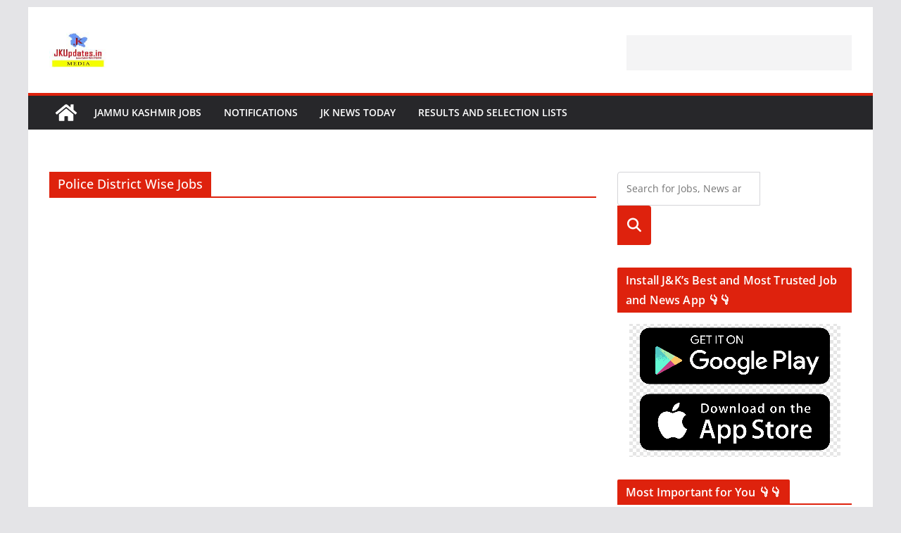

--- FILE ---
content_type: text/html; charset=utf-8
request_url: https://www.google.com/recaptcha/api2/aframe
body_size: 182
content:
<!DOCTYPE HTML><html><head><meta http-equiv="content-type" content="text/html; charset=UTF-8"></head><body><script nonce="OUEbJ4UnG-UroBqMa-Gp4w">/** Anti-fraud and anti-abuse applications only. See google.com/recaptcha */ try{var clients={'sodar':'https://pagead2.googlesyndication.com/pagead/sodar?'};window.addEventListener("message",function(a){try{if(a.source===window.parent){var b=JSON.parse(a.data);var c=clients[b['id']];if(c){var d=document.createElement('img');d.src=c+b['params']+'&rc='+(localStorage.getItem("rc::a")?sessionStorage.getItem("rc::b"):"");window.document.body.appendChild(d);sessionStorage.setItem("rc::e",parseInt(sessionStorage.getItem("rc::e")||0)+1);localStorage.setItem("rc::h",'1768779561264');}}}catch(b){}});window.parent.postMessage("_grecaptcha_ready", "*");}catch(b){}</script></body></html>

--- FILE ---
content_type: application/javascript; charset=utf-8
request_url: https://fundingchoicesmessages.google.com/f/AGSKWxVHytSTZqrJRxjWR6ubmIa_23b9HARkRByCmR3z5ROAsbhxwk89zlX7mOkJ1SPcgak6t0oGoYyh_Hhn1BXsSjNeb3cWrl6RQYyKR28S-5k87oBzkcNZ8v8Je3FWGyf7v5ZY9tzZpQ==?fccs=W251bGwsbnVsbCxudWxsLG51bGwsbnVsbCxudWxsLFsxNzY4Nzc5NTYxLDYwNjAwMDAwMF0sbnVsbCxudWxsLG51bGwsW251bGwsWzcsNl0sbnVsbCxudWxsLG51bGwsbnVsbCxudWxsLG51bGwsbnVsbCxudWxsLG51bGwsM10sImh0dHBzOi8vamthZHdvcmxkLmNvbS90YWcvcG9saWNlLWRpc3RyaWN0LXdpc2Utam9icy8iLG51bGwsW1s4LCJNOWxrelVhWkRzZyJdLFs5LCJlbi1VUyJdLFsxNiwiWzEsMSwxXSJdLFsxOSwiMiJdLFsxNywiWzBdIl0sWzI0LCIiXSxbMjksImZhbHNlIl1dXQ
body_size: 118
content:
if (typeof __googlefc.fcKernelManager.run === 'function') {"use strict";this.default_ContributorServingResponseClientJs=this.default_ContributorServingResponseClientJs||{};(function(_){var window=this;
try{
var np=function(a){this.A=_.t(a)};_.u(np,_.J);var op=function(a){this.A=_.t(a)};_.u(op,_.J);op.prototype.getWhitelistStatus=function(){return _.F(this,2)};var pp=function(a){this.A=_.t(a)};_.u(pp,_.J);var qp=_.Zc(pp),rp=function(a,b,c){this.B=a;this.j=_.A(b,np,1);this.l=_.A(b,_.Nk,3);this.F=_.A(b,op,4);a=this.B.location.hostname;this.D=_.Dg(this.j,2)&&_.O(this.j,2)!==""?_.O(this.j,2):a;a=new _.Og(_.Ok(this.l));this.C=new _.bh(_.q.document,this.D,a);this.console=null;this.o=new _.jp(this.B,c,a)};
rp.prototype.run=function(){if(_.O(this.j,3)){var a=this.C,b=_.O(this.j,3),c=_.dh(a),d=new _.Ug;b=_.fg(d,1,b);c=_.C(c,1,b);_.hh(a,c)}else _.eh(this.C,"FCNEC");_.lp(this.o,_.A(this.l,_.Ae,1),this.l.getDefaultConsentRevocationText(),this.l.getDefaultConsentRevocationCloseText(),this.l.getDefaultConsentRevocationAttestationText(),this.D);_.mp(this.o,_.F(this.F,1),this.F.getWhitelistStatus());var e;a=(e=this.B.googlefc)==null?void 0:e.__executeManualDeployment;a!==void 0&&typeof a==="function"&&_.Qo(this.o.G,
"manualDeploymentApi")};var sp=function(){};sp.prototype.run=function(a,b,c){var d;return _.v(function(e){d=qp(b);(new rp(a,d,c)).run();return e.return({})})};_.Rk(7,new sp);
}catch(e){_._DumpException(e)}
}).call(this,this.default_ContributorServingResponseClientJs);
// Google Inc.

//# sourceURL=/_/mss/boq-content-ads-contributor/_/js/k=boq-content-ads-contributor.ContributorServingResponseClientJs.en_US.M9lkzUaZDsg.es5.O/d=1/exm=ad_blocking_detection_executable,kernel_loader,loader_js_executable/ed=1/rs=AJlcJMzanTQvnnVdXXtZinnKRQ21NfsPog/m=cookie_refresh_executable
__googlefc.fcKernelManager.run('\x5b\x5b\x5b7,\x22\x5b\x5bnull,\\\x22jkadworld.com\\\x22,\\\x22AKsRol_jTJ6Yg76yN-8X9aDVUgzn2iFy0vKkvLlNPLMvfwaVZfz2GAlL2B8DO4IuwlwR0EkxI5qE7OsexwHg0ewdqc2SRZwWdqJaeaYu1dAk-GO49Db5pNl8a0g5vT05oumkGQpzZIslJdO6JAAD0J2gFPwq5u2cHg\\\\u003d\\\\u003d\\\x22\x5d,null,\x5b\x5bnull,null,null,\\\x22https:\/\/fundingchoicesmessages.google.com\/f\/AGSKWxVE9Zvyoobej3wd_8HGGjHVVEOwgLOPmktniuKfvMW_G51rZuqdzz0GsNACEFp0ITaQS11BMtX_vCjgfZPaYQuulkTYaA0aThge-vY-UGFhW8EVN1eUEHp5iT2xc4_Smw8l98la0Q\\\\u003d\\\\u003d\\\x22\x5d,null,null,\x5bnull,null,null,\\\x22https:\/\/fundingchoicesmessages.google.com\/el\/AGSKWxVDwhqmTqnIg6bFhaxn1mDPfnzf4BaMSJGk_rea3ubqGWTKyJihwP4Wj12hoVhK3DiZ_xLK60JJn1_rwjnAx4jr_iZeZr_PNojghT99TapB0LzmwWd1sUtLqNmUbLX-_V7gTLQ1aQ\\\\u003d\\\\u003d\\\x22\x5d,null,\x5bnull,\x5b7,6\x5d,null,null,null,null,null,null,null,null,null,3\x5d\x5d,\x5b2,1\x5d\x5d\x22\x5d\x5d,\x5bnull,null,null,\x22https:\/\/fundingchoicesmessages.google.com\/f\/AGSKWxXUsSMNuvGpAiDiHEHeS6JFwd94CbClfHi2UXJgbYdOIiZZRcD9uovazXw5bKV4JSXJXqeYArd0uAg9OTLru5jOtmLpM6zq-DAyQwhcZW2Nmd6cBH7zDy5YkMqSi3aJR0cgDmX-Sw\\u003d\\u003d\x22\x5d\x5d');}

--- FILE ---
content_type: application/javascript; charset=utf-8
request_url: https://fundingchoicesmessages.google.com/f/AGSKWxW3Oij46iXvtRLUob4ZxO4vA88uGtmOntchlpCnUMwFnEQllbdhIWDsOWsf8LxQUuW6QRVHLfVnN2Vqga1YGUZmVLhSzcMG4K8m1EfR2W2QC8OB-nSdVY7A-bGazm2YhojP8BgZs04slkNURCxhLivyZY3aJ0qR7F1RCzkjDultCSeY-r_vHtb5WpdH/__adsys_.shortcuts.search./adbot728./adverserve./interstitial_ad.
body_size: -1290
content:
window['5bc76ce0-815c-4e84-9691-d89685e53a4a'] = true;